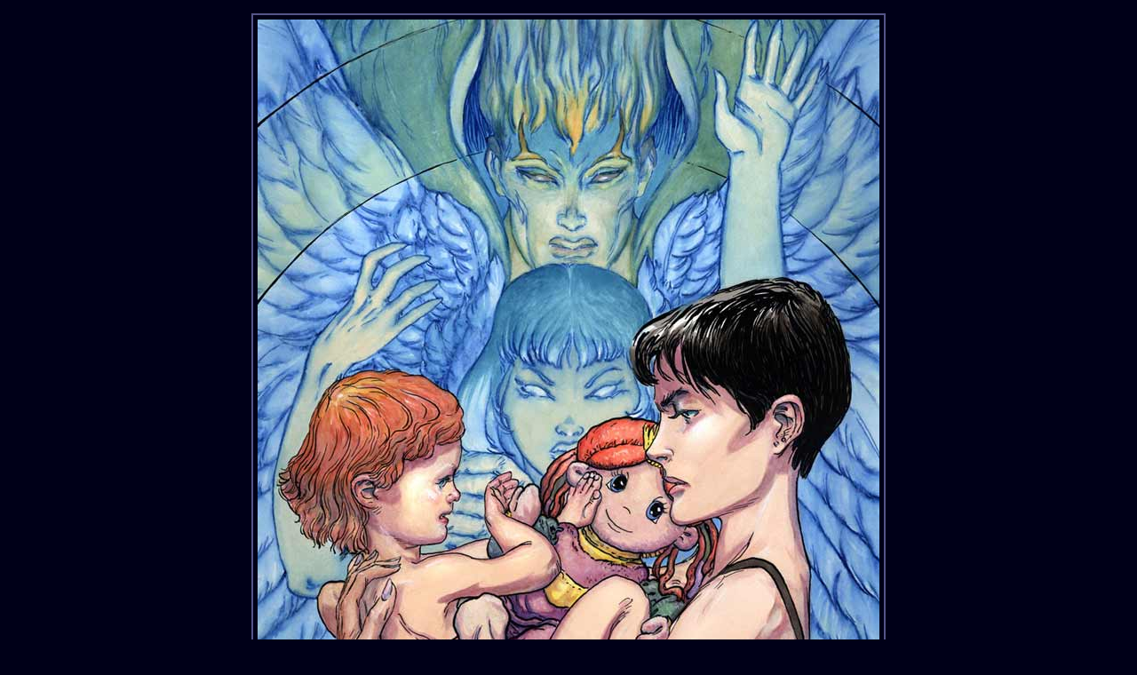

--- FILE ---
content_type: text/html
request_url: http://kaluta.com/pages/comics/lucifer/luciferbig.php?title=Kaluta%3A+Lucifer+%2361+Final+Art&imgbig=lucifer61big.jpg&imgbigh=1074&imgbigw=700&rtn=lucifer61.php
body_size: 371
content:

<!DOCTYPE HTML PUBLIC "-//W3C//DTD HTML 4.01 Transitional//EN">
<html>
	<head>
		<meta http-equiv="content-type" content="text/html;charset=ISO-8859-1">
		<title>Kaluta: Lucifer #61 Final Art</title>
		<link href="../../../kaluta.css" rel="stylesheet" type="text/css">
		<link href="lucifer.css" type="text/css" rel="styleSheet" />
	</head>

	<body>
		<div align="center">
			<p><img class="framed" height="1074" width="700" src="lucifer61big.jpg" border="0" alt=" "></p>
			<p><a href="lucifer61.php">Back</a></p>
		</div>
	</body>

</html>

--- FILE ---
content_type: text/css
request_url: http://kaluta.com/kaluta.css
body_size: 866
content:
body, td {
	font: 11px Verdana, Geneva, Arial, sans-serif;
	}

img {
	border: none;
	}
	
small {
	font-style: italic;
	font-size: 90%;
	}

#header {
	color: #000;
	background-color: #fff;
	margin: 10px;
	padding: 10px;
	text-align: left;
	}

#content {
	margin: 10px;
	padding: 10px;
	text-align: center;
	}
	
#leftcontent {
	text-align: center;
	position: absolute;
	left: 70px;
	margin-top: 25px;
	padding-top: 20px;
	width: 180px;
	}

#rightcontent {
	text-align: center;
	padding: 10px 0px 20px 0px;
	margin-top: 25px;
	margin-left: 250px;
	margin-right: 10px;
	}

#pagetopic {
	position: relative;
	margin-left: 150px;
	text-align: right;
	}
	
#backlinks {
	position: absolute;
	top: 20px;
	left: 30px;
	width: 110px;
	float: left;
	text-align: center;
	}
	
.border-bk {
	padding: 10px;
	border: 2px solid #000;
	text-align: center;
	}

.border-photo {
	padding: 10px;
	border: 2px solid #000;
	text-align: center;
	background-color: #fff;
	}

.center {
	text-align: center;
	}
	
.copyright, .small, .trademark-notice {
	font-style: italic;
	font-size: 90%;
	text-align: center;
	}

.framed {
	border: 10px inset #999;
	}

.hilite {
	color: #900;
	background-color: transparent;
	}

.inset {
	padding: 0 10%;
	}

.no-bullet {
	list-style-type: none;
	}
	 
.prominent {
	margin: 5px 50px 10px 50px;
	border: 1px solid #c00;
	background-color: #fff;
	text-align: center;
	}

.prominent-padded {
	margin: 5px 50px 10px 50px;
	padding: 20px;
	border: 2px solid #c00;
	background-color: #fff;
	text-align: center;
	}
.pull-quote-left {
	font-weight: bold;
	float: left;
	margin: 5px 30px;
	padding: 5px 0px;
	border-top: 4px solid #000;
	border-bottom: 4px solid #000;
	}
	
.pull-quote-right {
	font-weight: bold;
	float: right;
	margin: 5px 30px;
	padding: 5px 0px;
	border-top: 4px solid #000;
	border-bottom: 4px solid #000;
	}

h1, h2, h3, h4 {
	font-weight: bold;
	}
	
h1 {
	font-size: 180%;
	}
	
h2 {
	font-size: 150%;
	}
	
h3 {
	font-size: 120%;
	}
	
h4 {
	font-size: 100%;
	}
	
/* sigh. original stuff below. unclear on the concept. phasing it out. */
	
.btext { 
	font-size: 11px; 
	line-height: 14px; 
	font-family: Verdana, Geneva, Arial, sans-serif;
	}

.btextb { 
	font-weight: bold; 
	font-size: 11px; 
	line-height: 14px; 
	font-family: Verdana, Geneva, Arial, sans-serif;
	}

.btexti { 
	font-style: italic; 
	font-size: 11px; 
	line-height: 14px; 
	font-family: Verdana, Geneva, Arial, sans-serif;
	}

.btextinf { 
	font-size: 12px; 
	line-height: 15px; 
	font-family: "Comic Sans MS", Verdana, Geneva, Arial, sans-serif;
	}

.btextinfb { 
	font-weight: bold; 
	font-size: 12px; 
	line-height: 15px; 
	font-family: "Comic Sans MS", Verdana, Geneva, Arial, sans-serif;
	}

.btextinfi { 
	font-style: italic; 
	font-size: 12px; 
	line-height: 15px; 
	font-family: "Comic Sans MS", Verdana, Geneva, Arial, sans-serif;
	}

.btextser { 
	font-size: 12px; 
	line-height: 16px; 
	font-family: Georgia, Palatino, Times, serif;
	}

.btextserb { 
	font-weight: bold; 
	font-size: 12px; 
	line-height: 16px; 
	font-family: Georgia, Palatino, Times, serif;
	}

.btextseri { 
	font-style: italic; 
	font-size: 12px; 
	line-height: 16px; 
	font-family: Georgia, Palatino, Times, serif;
	}

.hb { 
	font-weight: bold; 
	font-size: 18px; 
	line-height: 20px; 
	font-family: Verdana, Geneva, Arial, sans-serif;
	}
	

.hbi { 
	font-style: italic; 
	font-weight: bold; 
	font-size: 18px; 
	line-height: 20px; 
	font-family: Verdana, Geneva, Arial, sans-serif;
	}

.hbser { 
	font-weight: bold; 
	font-size: 20px; 
	line-height: 24px; 
	font-family: Georgia, Palatino, Times, serif;
	}

.hbseri { 
	font-style: italic; 
	font-weight: bold; 
	font-size: 20px; 
	line-height: 24px; 
	font-family: Georgia, Palatino, Times, serif;
	}

.sh {
	color: #900;
	background-color: transparent;
	font-weight: bold;
	font-size: 16px;
	font-family: Verdana, Geneva, Arial, sans-serif;
	}
	


--- FILE ---
content_type: text/css
request_url: http://kaluta.com/pages/comics/lucifer/lucifer.css
body_size: 465
content:
body {
	background-color: #000018;
	color: #fff;
	font: 11px/14px Verdana, Geneva, Arial, sans-serif;
	}

p {
	margin: 10px 30px;
}

#backlinks {
	color: #000;
	background-color: #002;
	margin: 5px 0px;
	padding: 10px;
	position: absolute;
	top: 20px;
	left: 30px;
	float: left;
	border: 2px ridge #558;
	}
	
#content {
	background-color: #002;
	margin: 50px;
	padding-top: 40px;
	text-align: center;
	border: 1px solid #558;
	}

#header {
	color: #fff;
	background-color: #002;
	margin: 10px;
	padding: 10px;
	text-align: left;
	height: 120px;
	border: 1px ridge #558;
	}

#thumbnails {
	color: #fff;
	background-color: #002;
	margin: 10px;
	padding: 10px;
	border: 1px ridge #558;
	}

#prev-next {
	padding-bottom: 20px;
	text-align: center;
	}

a:link {
	color: #f00;
	background-color: transparent;
	font-weight: bold;
	text-decoration: none;
	}

a:visited {
	color: #e8e;
	background-color: transparent;
	font-weight: bold;
	text-decoration: none;
	}

a:hover {
	text-decoration: underline;
	}

a:active {
	text-decoration: underline;
	}

.float-left {
	float: left;
	padding: 5px;
	}
	
.float-right {
	float: right;
	padding: 5px;
	}
	
.framed {
	border: 2px solid #558;
	margin: 5px 5px;
	padding: 5px 5px;
	background-color: transparent;
	}

.thumb {
	border: 1px solid #558;
	margin: 3px 3px;
	padding: 3px 3px;
	background-color: transparent;
	}

